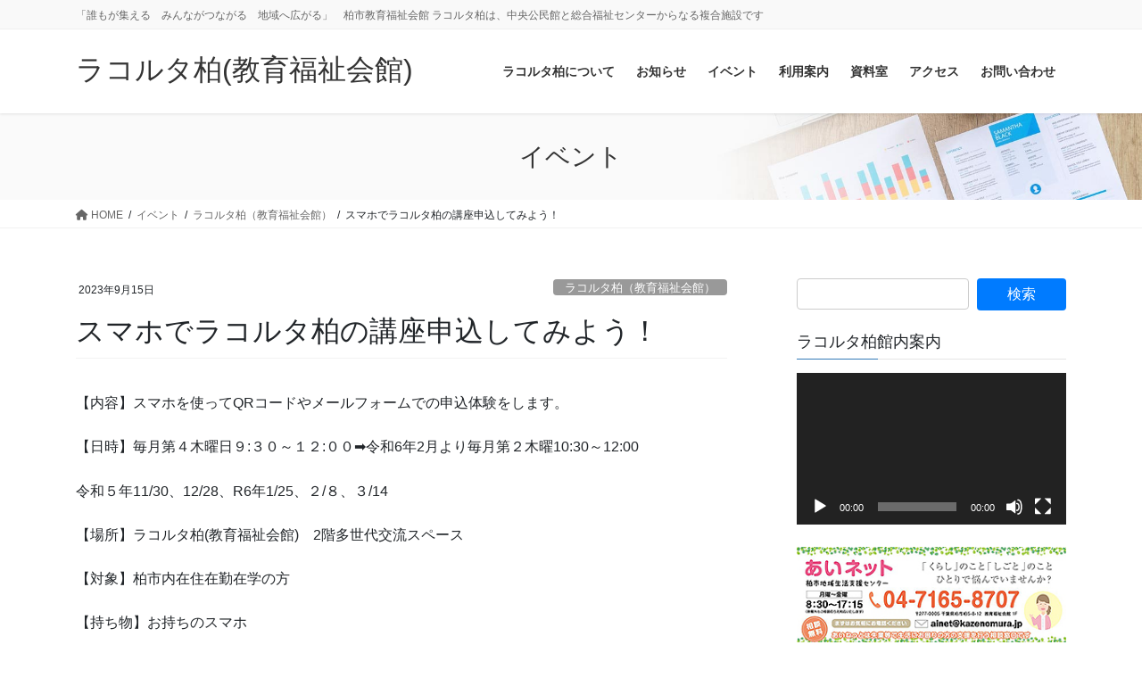

--- FILE ---
content_type: text/html; charset=UTF-8
request_url: https://www.raccolta-ksw.jp/events/event/%E3%82%B9%E3%83%9E%E3%83%9B%E3%81%A7%E3%83%A9%E3%82%B3%E3%83%AB%E3%82%BF%E6%9F%8F%E3%81%AE%E8%AC%9B%E5%BA%A7%E7%94%B3%E8%BE%BC%E3%81%97%E3%81%A6%E3%81%BF%E3%82%88%E3%81%86%EF%BC%81-2/
body_size: 14203
content:
<!DOCTYPE html>
<html lang="ja">
<head>
<meta charset="utf-8">
<meta http-equiv="X-UA-Compatible" content="IE=edge">
<meta name="viewport" content="width=device-width, initial-scale=1">

<title>スマホでラコルタ柏の講座申込してみよう！ | ラコルタ柏(教育福祉会館)</title>
<meta name='robots' content='max-image-preview:large' />
<link rel="alternate" type="application/rss+xml" title="ラコルタ柏(教育福祉会館) &raquo; フィード" href="https://www.raccolta-ksw.jp/feed/" />
<link rel="alternate" type="application/rss+xml" title="ラコルタ柏(教育福祉会館) &raquo; コメントフィード" href="https://www.raccolta-ksw.jp/comments/feed/" />
<link rel="alternate" title="oEmbed (JSON)" type="application/json+oembed" href="https://www.raccolta-ksw.jp/wp-json/oembed/1.0/embed?url=https%3A%2F%2Fwww.raccolta-ksw.jp%2Fevents%2Fevent%2F%25e3%2582%25b9%25e3%2583%259e%25e3%2583%259b%25e3%2581%25a7%25e3%2583%25a9%25e3%2582%25b3%25e3%2583%25ab%25e3%2582%25bf%25e6%259f%258f%25e3%2581%25ae%25e8%25ac%259b%25e5%25ba%25a7%25e7%2594%25b3%25e8%25be%25bc%25e3%2581%2597%25e3%2581%25a6%25e3%2581%25bf%25e3%2582%2588%25e3%2581%2586%25ef%25bc%2581-2%2F" />
<link rel="alternate" title="oEmbed (XML)" type="text/xml+oembed" href="https://www.raccolta-ksw.jp/wp-json/oembed/1.0/embed?url=https%3A%2F%2Fwww.raccolta-ksw.jp%2Fevents%2Fevent%2F%25e3%2582%25b9%25e3%2583%259e%25e3%2583%259b%25e3%2581%25a7%25e3%2583%25a9%25e3%2582%25b3%25e3%2583%25ab%25e3%2582%25bf%25e6%259f%258f%25e3%2581%25ae%25e8%25ac%259b%25e5%25ba%25a7%25e7%2594%25b3%25e8%25be%25bc%25e3%2581%2597%25e3%2581%25a6%25e3%2581%25bf%25e3%2582%2588%25e3%2581%2586%25ef%25bc%2581-2%2F&#038;format=xml" />
<meta name="description" content="【内容】スマホを使ってQRコードやメールフォームでの申込体験をします。【日時】毎月第４木曜日９:３０～１２:００➡令和6年2月より毎月第２木曜10:30～12:00令和５年11/30、12/28、R6年1/25、２/８、３/14【場所】ラコルタ柏(教育福祉会館)　2階多世代交流スペース【対象】柏市内在住在勤在学の方【持ち物】お持ちのスマホ【申込方法】当日直接会場へ（順番にご案内します）【問】柏市社会福祉協議会　多世代交流" />		<!-- This site uses the Google Analytics by MonsterInsights plugin v8.21.0 - Using Analytics tracking - https://www.monsterinsights.com/ -->
		<!-- Note: MonsterInsights is not currently configured on this site. The site owner needs to authenticate with Google Analytics in the MonsterInsights settings panel. -->
					<!-- No tracking code set -->
				<!-- / Google Analytics by MonsterInsights -->
		<style id='wp-img-auto-sizes-contain-inline-css' type='text/css'>
img:is([sizes=auto i],[sizes^="auto," i]){contain-intrinsic-size:3000px 1500px}
/*# sourceURL=wp-img-auto-sizes-contain-inline-css */
</style>
<link rel='stylesheet' id='vkExUnit_common_style-css' href='https://www.raccolta-ksw.jp/wp-content/plugins/vk-all-in-one-expansion-unit/assets/css/vkExUnit_style.css?ver=9.94.0.1' type='text/css' media='all' />
<style id='vkExUnit_common_style-inline-css' type='text/css'>
.veu_promotion-alert__content--text { border: 1px solid rgba(0,0,0,0.125); padding: 0.5em 1em; border-radius: var(--vk-size-radius); margin-bottom: var(--vk-margin-block-bottom); font-size: 0.875rem; } /* Alert Content部分に段落タグを入れた場合に最後の段落の余白を0にする */ .veu_promotion-alert__content--text p:last-of-type{ margin-bottom:0; margin-top: 0; }
:root {--ver_page_top_button_url:url(https://www.raccolta-ksw.jp/wp-content/plugins/vk-all-in-one-expansion-unit/assets/images/to-top-btn-icon.svg);}@font-face {font-weight: normal;font-style: normal;font-family: "vk_sns";src: url("https://www.raccolta-ksw.jp/wp-content/plugins/vk-all-in-one-expansion-unit/inc/sns/icons/fonts/vk_sns.eot?-bq20cj");src: url("https://www.raccolta-ksw.jp/wp-content/plugins/vk-all-in-one-expansion-unit/inc/sns/icons/fonts/vk_sns.eot?#iefix-bq20cj") format("embedded-opentype"),url("https://www.raccolta-ksw.jp/wp-content/plugins/vk-all-in-one-expansion-unit/inc/sns/icons/fonts/vk_sns.woff?-bq20cj") format("woff"),url("https://www.raccolta-ksw.jp/wp-content/plugins/vk-all-in-one-expansion-unit/inc/sns/icons/fonts/vk_sns.ttf?-bq20cj") format("truetype"),url("https://www.raccolta-ksw.jp/wp-content/plugins/vk-all-in-one-expansion-unit/inc/sns/icons/fonts/vk_sns.svg?-bq20cj#vk_sns") format("svg");}
/*# sourceURL=vkExUnit_common_style-inline-css */
</style>
<style id='wp-emoji-styles-inline-css' type='text/css'>

	img.wp-smiley, img.emoji {
		display: inline !important;
		border: none !important;
		box-shadow: none !important;
		height: 1em !important;
		width: 1em !important;
		margin: 0 0.07em !important;
		vertical-align: -0.1em !important;
		background: none !important;
		padding: 0 !important;
	}
/*# sourceURL=wp-emoji-styles-inline-css */
</style>
<link rel='stylesheet' id='contact-form-7-css' href='https://www.raccolta-ksw.jp/wp-content/plugins/contact-form-7/includes/css/styles.css?ver=5.8.2' type='text/css' media='all' />
<link rel='stylesheet' id='veu-cta-css' href='https://www.raccolta-ksw.jp/wp-content/plugins/vk-all-in-one-expansion-unit/inc/call-to-action/package/assets/css/style.css?ver=9.94.0.1' type='text/css' media='all' />
<link rel='stylesheet' id='vk-swiper-style-css' href='https://www.raccolta-ksw.jp/wp-content/plugins/vk-blocks-pro/inc/vk-swiper/package/assets/css/swiper-bundle.min.css?ver=6.8.0' type='text/css' media='all' />
<link rel='stylesheet' id='bootstrap-4-style-css' href='https://www.raccolta-ksw.jp/wp-content/themes/lightning-pro/library/bootstrap-4/css/bootstrap.min.css?ver=4.5.0' type='text/css' media='all' />
<link rel='stylesheet' id='lightning-common-style-css' href='https://www.raccolta-ksw.jp/wp-content/themes/lightning-pro/assets/css/common.css?ver=8.17.5' type='text/css' media='all' />
<style id='lightning-common-style-inline-css' type='text/css'>
/* vk-mobile-nav */:root {--vk-mobile-nav-menu-btn-bg-src: url("https://www.raccolta-ksw.jp/wp-content/themes/lightning-pro/inc/vk-mobile-nav/package/images/vk-menu-btn-black.svg");--vk-mobile-nav-menu-btn-close-bg-src: url("https://www.raccolta-ksw.jp/wp-content/themes/lightning-pro/inc/vk-mobile-nav/package/images/vk-menu-close-black.svg");--vk-menu-acc-icon-open-black-bg-src: url("https://www.raccolta-ksw.jp/wp-content/themes/lightning-pro/inc/vk-mobile-nav/package/images/vk-menu-acc-icon-open-black.svg");--vk-menu-acc-icon-open-white-bg-src: url("https://www.raccolta-ksw.jp/wp-content/themes/lightning-pro/inc/vk-mobile-nav/package/images/vk-menu-acc-icon-open-white.svg");--vk-menu-acc-icon-close-black-bg-src: url("https://www.raccolta-ksw.jp/wp-content/themes/lightning-pro/inc/vk-mobile-nav/package/images/vk-menu-close-black.svg");--vk-menu-acc-icon-close-white-bg-src: url("https://www.raccolta-ksw.jp/wp-content/themes/lightning-pro/inc/vk-mobile-nav/package/images/vk-menu-close-white.svg");}
/*# sourceURL=lightning-common-style-inline-css */
</style>
<link rel='stylesheet' id='lightning-design-style-css' href='https://www.raccolta-ksw.jp/wp-content/themes/lightning-pro/design-skin/origin2/css/style.css?ver=8.17.5' type='text/css' media='all' />
<style id='lightning-design-style-inline-css' type='text/css'>
a { color:#337ab7; }
/* page header */:root{--vk-page-header-url : url(https://www.raccolta-ksw.jp/wp-content/themes/lightning-pro/inc/vk-page-header/package/images/header-sample-biz.jpg);}@media ( max-width:575.98px ){:root{--vk-page-header-url : url(https://www.raccolta-ksw.jp/wp-content/themes/lightning-pro/inc/vk-page-header/package/images/header-sample-biz.jpg);}}.page-header{ position:relative;color:#333;background: var(--vk-page-header-url, url(https://www.raccolta-ksw.jp/wp-content/themes/lightning-pro/inc/vk-page-header/package/images/header-sample-biz.jpg) ) no-repeat 50% center;background-size: cover;}
.vk-campaign-text{background:#eab010;color:#fff;}.vk-campaign-text_btn,.vk-campaign-text_btn:link,.vk-campaign-text_btn:visited,.vk-campaign-text_btn:focus,.vk-campaign-text_btn:active{background:#fff;color:#4c4c4c;}a.vk-campaign-text_btn:hover{background:#eab010;color:#fff;}.vk-campaign-text_link,.vk-campaign-text_link:link,.vk-campaign-text_link:hover,.vk-campaign-text_link:visited,.vk-campaign-text_link:active,.vk-campaign-text_link:focus{color:#fff;}
.media .media-body .media-heading a:hover { color:; }@media (min-width: 768px){.gMenu > li:before,.gMenu > li.menu-item-has-children::after { border-bottom-color: }.gMenu li li { background-color: }.gMenu li li a:hover { background-color:; }} /* @media (min-width: 768px) */h2,.mainSection-title { border-top-color:; }h3:after,.subSection-title:after { border-bottom-color:; }ul.page-numbers li span.page-numbers.current,.page-link dl .post-page-numbers.current { background-color:; }.pager li > a { border-color:;color:;}.pager li > a:hover { background-color:;color:#fff;}.siteFooter { border-top-color:; }dt { border-left-color:; }:root {--g_nav_main_acc_icon_open_url:url(https://www.raccolta-ksw.jp/wp-content/themes/lightning-pro/inc/vk-mobile-nav/package/images/vk-menu-acc-icon-open-black.svg);--g_nav_main_acc_icon_close_url: url(https://www.raccolta-ksw.jp/wp-content/themes/lightning-pro/inc/vk-mobile-nav/package/images/vk-menu-close-black.svg);--g_nav_sub_acc_icon_open_url: url(https://www.raccolta-ksw.jp/wp-content/themes/lightning-pro/inc/vk-mobile-nav/package/images/vk-menu-acc-icon-open-white.svg);--g_nav_sub_acc_icon_close_url: url(https://www.raccolta-ksw.jp/wp-content/themes/lightning-pro/inc/vk-mobile-nav/package/images/vk-menu-close-white.svg);}
/*# sourceURL=lightning-design-style-inline-css */
</style>
<link rel='stylesheet' id='vk-blocks-build-css-css' href='https://www.raccolta-ksw.jp/wp-content/plugins/vk-blocks-pro/build/block-build.css?ver=1.47.1.0' type='text/css' media='all' />
<style id='vk-blocks-build-css-inline-css' type='text/css'>
:root {--vk_flow-arrow: url(https://www.raccolta-ksw.jp/wp-content/plugins/vk-blocks-pro/inc/vk-blocks/images/arrow_bottom.svg);--vk_image-mask-wave01: url(https://www.raccolta-ksw.jp/wp-content/plugins/vk-blocks-pro/inc/vk-blocks/images/wave01.svg);--vk_image-mask-wave02: url(https://www.raccolta-ksw.jp/wp-content/plugins/vk-blocks-pro/inc/vk-blocks/images/wave02.svg);--vk_image-mask-wave03: url(https://www.raccolta-ksw.jp/wp-content/plugins/vk-blocks-pro/inc/vk-blocks/images/wave03.svg);--vk_image-mask-wave04: url(https://www.raccolta-ksw.jp/wp-content/plugins/vk-blocks-pro/inc/vk-blocks/images/wave04.svg);}

	:root {

		--vk-balloon-border-width:1px;

		--vk-balloon-speech-offset:-12px;
	}
	
/*# sourceURL=vk-blocks-build-css-inline-css */
</style>
<link rel='stylesheet' id='lightning-theme-style-css' href='https://www.raccolta-ksw.jp/wp-content/themes/lightning-pro/style.css?ver=8.17.5' type='text/css' media='all' />
<link rel='stylesheet' id='vk-font-awesome-css' href='https://www.raccolta-ksw.jp/wp-content/themes/lightning-pro/vendor/vektor-inc/font-awesome-versions/src/versions/6/css/all.min.css?ver=6.1.0' type='text/css' media='all' />
<link rel='stylesheet' id='aurora-heatmap-css' href='https://www.raccolta-ksw.jp/wp-content/plugins/aurora-heatmap/style.css?ver=1.6.0' type='text/css' media='all' />
<script type="text/javascript" src="https://www.raccolta-ksw.jp/wp-includes/js/jquery/jquery.min.js?ver=3.7.1" id="jquery-core-js"></script>
<script type="text/javascript" src="https://www.raccolta-ksw.jp/wp-includes/js/jquery/jquery-migrate.min.js?ver=3.4.1" id="jquery-migrate-js"></script>
<script type="text/javascript" id="aurora-heatmap-js-extra">
/* <![CDATA[ */
var aurora_heatmap = {"_mode":"reporter","ajax_url":"https://www.raccolta-ksw.jp/wp-admin/admin-ajax.php","action":"aurora_heatmap","interval":"10","stacks":"10","reports":"click_pc,click_mobile","debug":"0","ajax_delay_time":"3000"};
//# sourceURL=aurora-heatmap-js-extra
/* ]]> */
</script>
<script type="text/javascript" src="https://www.raccolta-ksw.jp/wp-content/plugins/aurora-heatmap/js/aurora-heatmap.min.js?ver=1.6.0" id="aurora-heatmap-js"></script>
<link rel="https://api.w.org/" href="https://www.raccolta-ksw.jp/wp-json/" /><link rel="EditURI" type="application/rsd+xml" title="RSD" href="https://www.raccolta-ksw.jp/xmlrpc.php?rsd" />
<meta name="generator" content="WordPress 6.9" />
<link rel="canonical" href="https://www.raccolta-ksw.jp/events/event/%e3%82%b9%e3%83%9e%e3%83%9b%e3%81%a7%e3%83%a9%e3%82%b3%e3%83%ab%e3%82%bf%e6%9f%8f%e3%81%ae%e8%ac%9b%e5%ba%a7%e7%94%b3%e8%be%bc%e3%81%97%e3%81%a6%e3%81%bf%e3%82%88%e3%81%86%ef%bc%81-2/" />
<link rel='shortlink' href='https://www.raccolta-ksw.jp/?p=1914' />
<style id="lightning-color-custom-for-plugins" type="text/css">/* ltg theme common */.color_key_bg,.color_key_bg_hover:hover{background-color: #337ab7;}.color_key_txt,.color_key_txt_hover:hover{color: #337ab7;}.color_key_border,.color_key_border_hover:hover{border-color: #337ab7;}.color_key_dark_bg,.color_key_dark_bg_hover:hover{background-color: #2e6da4;}.color_key_dark_txt,.color_key_dark_txt_hover:hover{color: #2e6da4;}.color_key_dark_border,.color_key_dark_border_hover:hover{border-color: #2e6da4;}</style><style type="text/css">.recentcomments a{display:inline !important;padding:0 !important;margin:0 !important;}</style><!-- [ VK All in One Expansion Unit OGP ] -->
<meta property="og:site_name" content="ラコルタ柏(教育福祉会館)" />
<meta property="og:url" content="https://www.raccolta-ksw.jp/events/event/%e3%82%b9%e3%83%9e%e3%83%9b%e3%81%a7%e3%83%a9%e3%82%b3%e3%83%ab%e3%82%bf%e6%9f%8f%e3%81%ae%e8%ac%9b%e5%ba%a7%e7%94%b3%e8%be%bc%e3%81%97%e3%81%a6%e3%81%bf%e3%82%88%e3%81%86%ef%bc%81-2/" />
<meta property="og:title" content="スマホでラコルタ柏の講座申込してみよう！ | ラコルタ柏(教育福祉会館)" />
<meta property="og:description" content="【内容】スマホを使ってQRコードやメールフォームでの申込体験をします。【日時】毎月第４木曜日９:３０～１２:００➡令和6年2月より毎月第２木曜10:30～12:00令和５年11/30、12/28、R6年1/25、２/８、３/14【場所】ラコルタ柏(教育福祉会館)　2階多世代交流スペース【対象】柏市内在住在勤在学の方【持ち物】お持ちのスマホ【申込方法】当日直接会場へ（順番にご案内します）【問】柏市社会福祉協議会　多世代交流" />
<meta property="og:type" content="article" />
<!-- [ / VK All in One Expansion Unit OGP ] -->
<!-- [ VK All in One Expansion Unit twitter card ] -->
<meta name="twitter:card" content="summary_large_image">
<meta name="twitter:description" content="【内容】スマホを使ってQRコードやメールフォームでの申込体験をします。【日時】毎月第４木曜日９:３０～１２:００➡令和6年2月より毎月第２木曜10:30～12:00令和５年11/30、12/28、R6年1/25、２/８、３/14【場所】ラコルタ柏(教育福祉会館)　2階多世代交流スペース【対象】柏市内在住在勤在学の方【持ち物】お持ちのスマホ【申込方法】当日直接会場へ（順番にご案内します）【問】柏市社会福祉協議会　多世代交流">
<meta name="twitter:title" content="スマホでラコルタ柏の講座申込してみよう！ | ラコルタ柏(教育福祉会館)">
<meta name="twitter:url" content="https://www.raccolta-ksw.jp/events/event/%e3%82%b9%e3%83%9e%e3%83%9b%e3%81%a7%e3%83%a9%e3%82%b3%e3%83%ab%e3%82%bf%e6%9f%8f%e3%81%ae%e8%ac%9b%e5%ba%a7%e7%94%b3%e8%be%bc%e3%81%97%e3%81%a6%e3%81%bf%e3%82%88%e3%81%86%ef%bc%81-2/">
	<meta name="twitter:domain" content="www.raccolta-ksw.jp">
	<meta name="twitter:site" content="@raccoltaksw">
	<!-- [ / VK All in One Expansion Unit twitter card ] -->
	<link rel="icon" href="https://www.raccolta-ksw.jp/wp-content/uploads/2021/04/cropped-siteicon_512-32x32.png" sizes="32x32" />
<link rel="icon" href="https://www.raccolta-ksw.jp/wp-content/uploads/2021/04/cropped-siteicon_512-192x192.png" sizes="192x192" />
<link rel="apple-touch-icon" href="https://www.raccolta-ksw.jp/wp-content/uploads/2021/04/cropped-siteicon_512-180x180.png" />
<meta name="msapplication-TileImage" content="https://www.raccolta-ksw.jp/wp-content/uploads/2021/04/cropped-siteicon_512-270x270.png" />
<!-- [ VK All in One Expansion Unit Article Structure Data ] --><script type="application/ld+json">{"@context":"https://schema.org/","@type":"Article","headline":"スマホでラコルタ柏の講座申込してみよう！","image":"","datePublished":"2023-09-15T00:00:02+09:00","dateModified":"2023-12-05T12:39:13+09:00","author":{"@type":"","name":"admin","url":"https://www.raccolta-ksw.jp/","sameAs":""}}</script><!-- [ / VK All in One Expansion Unit Article Structure Data ] -->
<style id='global-styles-inline-css' type='text/css'>
:root{--wp--preset--aspect-ratio--square: 1;--wp--preset--aspect-ratio--4-3: 4/3;--wp--preset--aspect-ratio--3-4: 3/4;--wp--preset--aspect-ratio--3-2: 3/2;--wp--preset--aspect-ratio--2-3: 2/3;--wp--preset--aspect-ratio--16-9: 16/9;--wp--preset--aspect-ratio--9-16: 9/16;--wp--preset--color--black: #000000;--wp--preset--color--cyan-bluish-gray: #abb8c3;--wp--preset--color--white: #ffffff;--wp--preset--color--pale-pink: #f78da7;--wp--preset--color--vivid-red: #cf2e2e;--wp--preset--color--luminous-vivid-orange: #ff6900;--wp--preset--color--luminous-vivid-amber: #fcb900;--wp--preset--color--light-green-cyan: #7bdcb5;--wp--preset--color--vivid-green-cyan: #00d084;--wp--preset--color--pale-cyan-blue: #8ed1fc;--wp--preset--color--vivid-cyan-blue: #0693e3;--wp--preset--color--vivid-purple: #9b51e0;--wp--preset--gradient--vivid-cyan-blue-to-vivid-purple: linear-gradient(135deg,rgb(6,147,227) 0%,rgb(155,81,224) 100%);--wp--preset--gradient--light-green-cyan-to-vivid-green-cyan: linear-gradient(135deg,rgb(122,220,180) 0%,rgb(0,208,130) 100%);--wp--preset--gradient--luminous-vivid-amber-to-luminous-vivid-orange: linear-gradient(135deg,rgb(252,185,0) 0%,rgb(255,105,0) 100%);--wp--preset--gradient--luminous-vivid-orange-to-vivid-red: linear-gradient(135deg,rgb(255,105,0) 0%,rgb(207,46,46) 100%);--wp--preset--gradient--very-light-gray-to-cyan-bluish-gray: linear-gradient(135deg,rgb(238,238,238) 0%,rgb(169,184,195) 100%);--wp--preset--gradient--cool-to-warm-spectrum: linear-gradient(135deg,rgb(74,234,220) 0%,rgb(151,120,209) 20%,rgb(207,42,186) 40%,rgb(238,44,130) 60%,rgb(251,105,98) 80%,rgb(254,248,76) 100%);--wp--preset--gradient--blush-light-purple: linear-gradient(135deg,rgb(255,206,236) 0%,rgb(152,150,240) 100%);--wp--preset--gradient--blush-bordeaux: linear-gradient(135deg,rgb(254,205,165) 0%,rgb(254,45,45) 50%,rgb(107,0,62) 100%);--wp--preset--gradient--luminous-dusk: linear-gradient(135deg,rgb(255,203,112) 0%,rgb(199,81,192) 50%,rgb(65,88,208) 100%);--wp--preset--gradient--pale-ocean: linear-gradient(135deg,rgb(255,245,203) 0%,rgb(182,227,212) 50%,rgb(51,167,181) 100%);--wp--preset--gradient--electric-grass: linear-gradient(135deg,rgb(202,248,128) 0%,rgb(113,206,126) 100%);--wp--preset--gradient--midnight: linear-gradient(135deg,rgb(2,3,129) 0%,rgb(40,116,252) 100%);--wp--preset--font-size--small: 13px;--wp--preset--font-size--medium: 20px;--wp--preset--font-size--large: 36px;--wp--preset--font-size--x-large: 42px;--wp--preset--spacing--20: 0.44rem;--wp--preset--spacing--30: 0.67rem;--wp--preset--spacing--40: 1rem;--wp--preset--spacing--50: 1.5rem;--wp--preset--spacing--60: 2.25rem;--wp--preset--spacing--70: 3.38rem;--wp--preset--spacing--80: 5.06rem;--wp--preset--shadow--natural: 6px 6px 9px rgba(0, 0, 0, 0.2);--wp--preset--shadow--deep: 12px 12px 50px rgba(0, 0, 0, 0.4);--wp--preset--shadow--sharp: 6px 6px 0px rgba(0, 0, 0, 0.2);--wp--preset--shadow--outlined: 6px 6px 0px -3px rgb(255, 255, 255), 6px 6px rgb(0, 0, 0);--wp--preset--shadow--crisp: 6px 6px 0px rgb(0, 0, 0);}:where(.is-layout-flex){gap: 0.5em;}:where(.is-layout-grid){gap: 0.5em;}body .is-layout-flex{display: flex;}.is-layout-flex{flex-wrap: wrap;align-items: center;}.is-layout-flex > :is(*, div){margin: 0;}body .is-layout-grid{display: grid;}.is-layout-grid > :is(*, div){margin: 0;}:where(.wp-block-columns.is-layout-flex){gap: 2em;}:where(.wp-block-columns.is-layout-grid){gap: 2em;}:where(.wp-block-post-template.is-layout-flex){gap: 1.25em;}:where(.wp-block-post-template.is-layout-grid){gap: 1.25em;}.has-black-color{color: var(--wp--preset--color--black) !important;}.has-cyan-bluish-gray-color{color: var(--wp--preset--color--cyan-bluish-gray) !important;}.has-white-color{color: var(--wp--preset--color--white) !important;}.has-pale-pink-color{color: var(--wp--preset--color--pale-pink) !important;}.has-vivid-red-color{color: var(--wp--preset--color--vivid-red) !important;}.has-luminous-vivid-orange-color{color: var(--wp--preset--color--luminous-vivid-orange) !important;}.has-luminous-vivid-amber-color{color: var(--wp--preset--color--luminous-vivid-amber) !important;}.has-light-green-cyan-color{color: var(--wp--preset--color--light-green-cyan) !important;}.has-vivid-green-cyan-color{color: var(--wp--preset--color--vivid-green-cyan) !important;}.has-pale-cyan-blue-color{color: var(--wp--preset--color--pale-cyan-blue) !important;}.has-vivid-cyan-blue-color{color: var(--wp--preset--color--vivid-cyan-blue) !important;}.has-vivid-purple-color{color: var(--wp--preset--color--vivid-purple) !important;}.has-black-background-color{background-color: var(--wp--preset--color--black) !important;}.has-cyan-bluish-gray-background-color{background-color: var(--wp--preset--color--cyan-bluish-gray) !important;}.has-white-background-color{background-color: var(--wp--preset--color--white) !important;}.has-pale-pink-background-color{background-color: var(--wp--preset--color--pale-pink) !important;}.has-vivid-red-background-color{background-color: var(--wp--preset--color--vivid-red) !important;}.has-luminous-vivid-orange-background-color{background-color: var(--wp--preset--color--luminous-vivid-orange) !important;}.has-luminous-vivid-amber-background-color{background-color: var(--wp--preset--color--luminous-vivid-amber) !important;}.has-light-green-cyan-background-color{background-color: var(--wp--preset--color--light-green-cyan) !important;}.has-vivid-green-cyan-background-color{background-color: var(--wp--preset--color--vivid-green-cyan) !important;}.has-pale-cyan-blue-background-color{background-color: var(--wp--preset--color--pale-cyan-blue) !important;}.has-vivid-cyan-blue-background-color{background-color: var(--wp--preset--color--vivid-cyan-blue) !important;}.has-vivid-purple-background-color{background-color: var(--wp--preset--color--vivid-purple) !important;}.has-black-border-color{border-color: var(--wp--preset--color--black) !important;}.has-cyan-bluish-gray-border-color{border-color: var(--wp--preset--color--cyan-bluish-gray) !important;}.has-white-border-color{border-color: var(--wp--preset--color--white) !important;}.has-pale-pink-border-color{border-color: var(--wp--preset--color--pale-pink) !important;}.has-vivid-red-border-color{border-color: var(--wp--preset--color--vivid-red) !important;}.has-luminous-vivid-orange-border-color{border-color: var(--wp--preset--color--luminous-vivid-orange) !important;}.has-luminous-vivid-amber-border-color{border-color: var(--wp--preset--color--luminous-vivid-amber) !important;}.has-light-green-cyan-border-color{border-color: var(--wp--preset--color--light-green-cyan) !important;}.has-vivid-green-cyan-border-color{border-color: var(--wp--preset--color--vivid-green-cyan) !important;}.has-pale-cyan-blue-border-color{border-color: var(--wp--preset--color--pale-cyan-blue) !important;}.has-vivid-cyan-blue-border-color{border-color: var(--wp--preset--color--vivid-cyan-blue) !important;}.has-vivid-purple-border-color{border-color: var(--wp--preset--color--vivid-purple) !important;}.has-vivid-cyan-blue-to-vivid-purple-gradient-background{background: var(--wp--preset--gradient--vivid-cyan-blue-to-vivid-purple) !important;}.has-light-green-cyan-to-vivid-green-cyan-gradient-background{background: var(--wp--preset--gradient--light-green-cyan-to-vivid-green-cyan) !important;}.has-luminous-vivid-amber-to-luminous-vivid-orange-gradient-background{background: var(--wp--preset--gradient--luminous-vivid-amber-to-luminous-vivid-orange) !important;}.has-luminous-vivid-orange-to-vivid-red-gradient-background{background: var(--wp--preset--gradient--luminous-vivid-orange-to-vivid-red) !important;}.has-very-light-gray-to-cyan-bluish-gray-gradient-background{background: var(--wp--preset--gradient--very-light-gray-to-cyan-bluish-gray) !important;}.has-cool-to-warm-spectrum-gradient-background{background: var(--wp--preset--gradient--cool-to-warm-spectrum) !important;}.has-blush-light-purple-gradient-background{background: var(--wp--preset--gradient--blush-light-purple) !important;}.has-blush-bordeaux-gradient-background{background: var(--wp--preset--gradient--blush-bordeaux) !important;}.has-luminous-dusk-gradient-background{background: var(--wp--preset--gradient--luminous-dusk) !important;}.has-pale-ocean-gradient-background{background: var(--wp--preset--gradient--pale-ocean) !important;}.has-electric-grass-gradient-background{background: var(--wp--preset--gradient--electric-grass) !important;}.has-midnight-gradient-background{background: var(--wp--preset--gradient--midnight) !important;}.has-small-font-size{font-size: var(--wp--preset--font-size--small) !important;}.has-medium-font-size{font-size: var(--wp--preset--font-size--medium) !important;}.has-large-font-size{font-size: var(--wp--preset--font-size--large) !important;}.has-x-large-font-size{font-size: var(--wp--preset--font-size--x-large) !important;}
/*# sourceURL=global-styles-inline-css */
</style>
<link rel='stylesheet' id='mediaelement-css' href='https://www.raccolta-ksw.jp/wp-includes/js/mediaelement/mediaelementplayer-legacy.min.css?ver=4.2.17' type='text/css' media='all' />
<link rel='stylesheet' id='wp-mediaelement-css' href='https://www.raccolta-ksw.jp/wp-includes/js/mediaelement/wp-mediaelement.min.css?ver=6.9' type='text/css' media='all' />
</head>
<body class="wp-singular event-template-default single single-event postid-1914 wp-theme-lightning-pro post-name-%e3%82%b9%e3%83%9e%e3%83%9b%e3%81%a7%e3%83%a9%e3%82%b3%e3%83%ab%e3%82%bf%e6%9f%8f%e3%81%ae%e8%ac%9b%e5%ba%a7%e7%94%b3%e8%be%bc%e3%81%97%e3%81%a6%e3%81%bf%e3%82%88%e3%81%86%ef%bc%81-2 post-type-event vk-blocks sidebar-fix sidebar-fix-priority-top bootstrap4 device-pc fa_v6_css">
<a class="skip-link screen-reader-text" href="#main">コンテンツに移動</a>
<a class="skip-link screen-reader-text" href="#vk-mobile-nav">ナビゲーションに移動</a>
<header class="siteHeader">
	<div class="headerTop" id="headerTop"><div class="container"><p class="headerTop_description">「誰もが集える　みんながつながる　地域へ広がる」　柏市教育福祉会館 ラコルタ柏は、中央公民館と総合福祉センターからなる複合施設です</p></div><!-- [ / .container ] --></div><!-- [ / #headerTop  ] -->	<div class="container siteHeadContainer">
		<div class="navbar-header">
						<p class="navbar-brand siteHeader_logo">
			<a href="https://www.raccolta-ksw.jp/">
				<span>ラコルタ柏(教育福祉会館)</span>
			</a>
			</p>
					</div>

					<div id="gMenu_outer" class="gMenu_outer">
				<nav class="menu-menu1-container"><ul id="menu-menu1" class="menu gMenu vk-menu-acc"><li id="menu-item-45" class="menu-item menu-item-type-post_type menu-item-object-page menu-item-has-children"><a href="https://www.raccolta-ksw.jp/about/"><strong class="gMenu_name">ラコルタ柏について</strong></a>
<ul class="sub-menu">
	<li id="menu-item-38" class="menu-item menu-item-type-post_type menu-item-object-page"><a href="https://www.raccolta-ksw.jp/policy/">ラコルタ柏の理念</a></li>
	<li id="menu-item-42" class="menu-item menu-item-type-post_type menu-item-object-page"><a href="https://www.raccolta-ksw.jp/clc/">柏市中央公民館</a></li>
	<li id="menu-item-41" class="menu-item menu-item-type-post_type menu-item-object-page"><a href="https://www.raccolta-ksw.jp/?page_id=21">柏市総合福祉センター</a></li>
	<li id="menu-item-39" class="menu-item menu-item-type-post_type menu-item-object-page"><a href="https://www.raccolta-ksw.jp/council/">運営協議会</a></li>
</ul>
</li>
<li id="menu-item-120" class="menu-item menu-item-type-post_type menu-item-object-page menu-item-home"><a href="https://www.raccolta-ksw.jp/"><strong class="gMenu_name">お知らせ</strong></a></li>
<li id="menu-item-2994" class="menu-item menu-item-type-post_type menu-item-object-page menu-item-has-children"><a href="https://www.raccolta-ksw.jp/%e3%82%a4%e3%83%99%e3%83%b3%e3%83%88/"><strong class="gMenu_name">イベント</strong></a>
<ul class="sub-menu">
	<li id="menu-item-381" class="menu-item menu-item-type-post_type menu-item-object-page"><a href="https://www.raccolta-ksw.jp/event/">イベントに参加したい方</a></li>
	<li id="menu-item-2986" class="menu-item menu-item-type-post_type menu-item-object-page"><a href="https://www.raccolta-ksw.jp/%e4%bb%a4%e5%92%8c8%e5%b9%b42%e9%9a%8e%e5%a4%9a%e4%b8%96%e4%bb%a3%e4%ba%a4%e6%b5%81%e3%82%b9%e3%83%9a%e3%83%bc%e3%82%b9%e3%82%a4%e3%83%99%e3%83%b3%e3%83%88%e5%8b%9f%e9%9b%86/">2階多世代交流スペースでイベントを開催したい方</a></li>
</ul>
</li>
<li id="menu-item-37" class="menu-item menu-item-type-post_type menu-item-object-page menu-item-has-children"><a href="https://www.raccolta-ksw.jp/guide/"><strong class="gMenu_name">利用案内</strong></a>
<ul class="sub-menu">
	<li id="menu-item-43" class="menu-item menu-item-type-post_type menu-item-object-page"><a href="https://www.raccolta-ksw.jp/facility1/">施設利用と料金（中央公民館）</a></li>
	<li id="menu-item-44" class="menu-item menu-item-type-post_type menu-item-object-page"><a href="https://www.raccolta-ksw.jp/registration/">団体登録（中央公民館）</a></li>
	<li id="menu-item-242" class="menu-item menu-item-type-post_type menu-item-object-page"><a href="https://www.raccolta-ksw.jp/facility2/">施設利用（総合福祉センター）</a></li>
	<li id="menu-item-410" class="menu-item menu-item-type-post_type menu-item-object-page"><a href="https://www.raccolta-ksw.jp/consultation/">福祉の総合相談窓口（総合福祉センター）</a></li>
</ul>
</li>
<li id="menu-item-40" class="menu-item menu-item-type-post_type menu-item-object-page"><a href="https://www.raccolta-ksw.jp/reference/"><strong class="gMenu_name">資料室</strong></a></li>
<li id="menu-item-36" class="menu-item menu-item-type-post_type menu-item-object-page"><a href="https://www.raccolta-ksw.jp/access/"><strong class="gMenu_name">アクセス</strong></a></li>
<li id="menu-item-35" class="menu-item menu-item-type-post_type menu-item-object-page"><a href="https://www.raccolta-ksw.jp/contact/"><strong class="gMenu_name">お問い合わせ</strong></a></li>
</ul></nav>			</div>
			</div>
	</header>

<div class="section page-header"><div class="container"><div class="row"><div class="col-md-12">
<div class="page-header_pageTitle">
イベント</div>
</div></div></div></div><!-- [ /.page-header ] -->


<!-- [ .breadSection ] --><div class="section breadSection"><div class="container"><div class="row"><ol class="breadcrumb" itemscope itemtype="https://schema.org/BreadcrumbList"><li id="panHome" itemprop="itemListElement" itemscope itemtype="http://schema.org/ListItem"><a itemprop="item" href="https://www.raccolta-ksw.jp/"><span itemprop="name"><i class="fa fa-home"></i> HOME</span></a><meta itemprop="position" content="1" /></li><li itemprop="itemListElement" itemscope itemtype="http://schema.org/ListItem"><a itemprop="item" href="https://www.raccolta-ksw.jp/events/event/"><span itemprop="name">イベント</span></a><meta itemprop="position" content="2" /></li><li itemprop="itemListElement" itemscope itemtype="http://schema.org/ListItem"><a itemprop="item" href="https://www.raccolta-ksw.jp/events/venues/raccolta-ksw/"><span itemprop="name">ラコルタ柏（教育福祉会館）</span></a><meta itemprop="position" content="3" /></li><li><span>スマホでラコルタ柏の講座申込してみよう！</span><meta itemprop="position" content="4" /></li></ol></div></div></div><!-- [ /.breadSection ] -->

<div class="section siteContent">
<div class="container">
<div class="row">

	<div class="col mainSection mainSection-col-two baseSection vk_posts-mainSection" id="main" role="main">
				<article id="post-1914" class="entry entry-full post-1914 event type-event status-publish hentry event-venue-raccolta-ksw event-category-adult">

	
	
		<header class="entry-header">
			<div class="entry-meta">


<span class="published entry-meta_items">2023年9月15日</span>

<span class="entry-meta_items entry-meta_updated entry-meta_hidden">/ 最終更新日 : <span class="updated">2023年12月5日</span></span>


	
	<span class="vcard author entry-meta_items entry-meta_items_author entry-meta_hidden"><span class="fn">admin</span></span>



<span class="entry-meta_items entry-meta_items_term"><a href="https://www.raccolta-ksw.jp/events/venues/raccolta-ksw/" class="btn btn-xs btn-primary entry-meta_items_term_button" style="background-color:#999999;border:none;">ラコルタ柏（教育福祉会館）</a></span>
</div>
				<h1 class="entry-title">
											スマホでラコルタ柏の講座申込してみよう！									</h1>
		</header>

	
	
	<div class="entry-body">
				<p>【内容】スマホを使ってQRコードやメールフォームでの申込体験をします。</p>
<p>【日時】毎月第４木曜日９:３０～１２:００➡令和6年2月より毎月第２木曜10:30～12:00</p>
<p>令和５年11/30、12/28、R6年1/25、２/８、３/14</p>
<p>【場所】ラコルタ柏(教育福祉会館)　2階多世代交流スペース</p>
<p>【対象】柏市内在住在勤在学の方</p>
<p>【持ち物】お持ちのスマホ</p>
<p>【申込方法】当日直接会場へ（順番にご案内します）</p>
<p>【問】柏市社会福祉協議会　多世代交流担当</p>
<p>０４－７１６３－９００１</p>
<p>【その他】スマホ講座ではありません。</p>
<p>&nbsp;</p>
<div class="veu_socialSet veu_socialSet-position-after veu_contentAddSection"><script>window.twttr=(function(d,s,id){var js,fjs=d.getElementsByTagName(s)[0],t=window.twttr||{};if(d.getElementById(id))return t;js=d.createElement(s);js.id=id;js.src="https://platform.twitter.com/widgets.js";fjs.parentNode.insertBefore(js,fjs);t._e=[];t.ready=function(f){t._e.push(f);};return t;}(document,"script","twitter-wjs"));</script><ul><li class="sb_facebook sb_icon"><a class="sb_icon_inner" href="//www.facebook.com/sharer.php?src=bm&u=https%3A%2F%2Fwww.raccolta-ksw.jp%2Fevents%2Fevent%2F%25e3%2582%25b9%25e3%2583%259e%25e3%2583%259b%25e3%2581%25a7%25e3%2583%25a9%25e3%2582%25b3%25e3%2583%25ab%25e3%2582%25bf%25e6%259f%258f%25e3%2581%25ae%25e8%25ac%259b%25e5%25ba%25a7%25e7%2594%25b3%25e8%25be%25bc%25e3%2581%2597%25e3%2581%25a6%25e3%2581%25bf%25e3%2582%2588%25e3%2581%2586%25ef%25bc%2581-2%2F&amp;t=%E3%82%B9%E3%83%9E%E3%83%9B%E3%81%A7%E3%83%A9%E3%82%B3%E3%83%AB%E3%82%BF%E6%9F%8F%E3%81%AE%E8%AC%9B%E5%BA%A7%E7%94%B3%E8%BE%BC%E3%81%97%E3%81%A6%E3%81%BF%E3%82%88%E3%81%86%EF%BC%81%20%7C%20%E3%83%A9%E3%82%B3%E3%83%AB%E3%82%BF%E6%9F%8F%28%E6%95%99%E8%82%B2%E7%A6%8F%E7%A5%89%E4%BC%9A%E9%A4%A8%29" target="_blank" onclick="window.open(this.href,'FBwindow','width=650,height=450,menubar=no,toolbar=no,scrollbars=yes');return false;"><span class="vk_icon_w_r_sns_fb icon_sns"></span><span class="sns_txt">Facebook</span><span class="veu_count_sns_fb"></span></a></li><li class="sb_x_twitter sb_icon"><a class="sb_icon_inner" href="//twitter.com/intent/tweet?url=https%3A%2F%2Fwww.raccolta-ksw.jp%2Fevents%2Fevent%2F%25e3%2582%25b9%25e3%2583%259e%25e3%2583%259b%25e3%2581%25a7%25e3%2583%25a9%25e3%2582%25b3%25e3%2583%25ab%25e3%2582%25bf%25e6%259f%258f%25e3%2581%25ae%25e8%25ac%259b%25e5%25ba%25a7%25e7%2594%25b3%25e8%25be%25bc%25e3%2581%2597%25e3%2581%25a6%25e3%2581%25bf%25e3%2582%2588%25e3%2581%2586%25ef%25bc%2581-2%2F&amp;text=%E3%82%B9%E3%83%9E%E3%83%9B%E3%81%A7%E3%83%A9%E3%82%B3%E3%83%AB%E3%82%BF%E6%9F%8F%E3%81%AE%E8%AC%9B%E5%BA%A7%E7%94%B3%E8%BE%BC%E3%81%97%E3%81%A6%E3%81%BF%E3%82%88%E3%81%86%EF%BC%81%20%7C%20%E3%83%A9%E3%82%B3%E3%83%AB%E3%82%BF%E6%9F%8F%28%E6%95%99%E8%82%B2%E7%A6%8F%E7%A5%89%E4%BC%9A%E9%A4%A8%29" target="_blank" ><span class="vk_icon_w_r_sns_x_twitter icon_sns"></span><span class="sns_txt">X</span></a></li><li class="sb_copy sb_icon"><button class="copy-button sb_icon_inner"data-clipboard-text="スマホでラコルタ柏の講座申込してみよう！ | ラコルタ柏(教育福祉会館) https://www.raccolta-ksw.jp/events/event/%e3%82%b9%e3%83%9e%e3%83%9b%e3%81%a7%e3%83%a9%e3%82%b3%e3%83%ab%e3%82%bf%e6%9f%8f%e3%81%ae%e8%ac%9b%e5%ba%a7%e7%94%b3%e8%be%bc%e3%81%97%e3%81%a6%e3%81%bf%e3%82%88%e3%81%86%ef%bc%81-2/"><span class="vk_icon_w_r_sns_copy icon_sns"><i class="fas fa-copy"></i></span><span class="sns_txt">Copy</span></button></li></ul></div><!-- [ /.socialSet ] -->			</div>

	
	
	
	
		<div class="entry-footer">

			<div class="entry-meta-dataList"><dl><dt>会場</dt><dd><a href="https://www.raccolta-ksw.jp/events/venues/raccolta-ksw/">ラコルタ柏（教育福祉会館）</a></dd></dl></div><div class="entry-meta-dataList"><dl><dt>カテゴリ</dt><dd><a href="https://www.raccolta-ksw.jp/events/category/adult/">一般・シニア</a></dd></dl></div>
		</div><!-- [ /.entry-footer ] -->
	
	
				
</article><!-- [ /#post-1914 ] -->


	<div class="vk_posts postNextPrev">

		<div id="post-1870" class="vk_post vk_post-postType-event card card-post card-horizontal card-sm vk_post-col-xs-12 vk_post-col-sm-12 vk_post-col-md-6 post-1870 event type-event status-publish hentry event-venue-raccolta-ksw event-category-childcaresupport"><div class="row no-gutters card-horizontal-inner-row"><div class="col-5 card-img-outer"><div class="vk_post_imgOuter" style="background-image:url(https://www.raccolta-ksw.jp/wp-content/themes/lightning-pro/assets/images/no-image.png)"><a href="https://www.raccolta-ksw.jp/events/event/%e4%ba%ba%e6%b0%97%e3%81%ae%e7%89%a9%e8%aa%9e%e3%83%aa%e3%83%88%e3%83%9f%e3%83%83%e3%82%af%e2%99%ab/"><div class="card-img-overlay"><span class="vk_post_imgOuter_singleTermLabel" style="color:#fff;background-color:#999999">ラコルタ柏（教育福祉会館）</span></div><img src="https://www.raccolta-ksw.jp/wp-content/themes/lightning-pro/assets/images/no-image.png" class="vk_post_imgOuter_img card-img card-img-use-bg" /></a></div><!-- [ /.vk_post_imgOuter ] --></div><!-- /.col --><div class="col-7"><div class="vk_post_body card-body"><p class="postNextPrev_label">前の記事</p><h5 class="vk_post_title card-title"><a href="https://www.raccolta-ksw.jp/events/event/%e4%ba%ba%e6%b0%97%e3%81%ae%e7%89%a9%e8%aa%9e%e3%83%aa%e3%83%88%e3%83%9f%e3%83%83%e3%82%af%e2%99%ab/">人気の物語リトミック♫</a></h5><div class="vk_post_date card-date published">2023年9月15日</div></div><!-- [ /.card-body ] --></div><!-- /.col --></div><!-- [ /.row ] --></div><!-- [ /.card ] -->
		<div id="post-1652" class="vk_post vk_post-postType-event card card-post card-horizontal card-sm vk_post-col-xs-12 vk_post-col-sm-12 vk_post-col-md-6 card-horizontal-reverse postNextPrev_next post-1652 event type-event status-publish hentry event-venue-raccolta-ksw event-category-childcaresupport"><div class="row no-gutters card-horizontal-inner-row"><div class="col-5 card-img-outer"><div class="vk_post_imgOuter" style="background-image:url(https://www.raccolta-ksw.jp/wp-content/themes/lightning-pro/assets/images/no-image.png)"><a href="https://www.raccolta-ksw.jp/events/event/%e5%bf%83%e3%82%92%e8%82%b2%e3%81%a6%e3%82%8b%e7%b5%b5%e6%9c%ac%e3%81%a8%e7%94%9f%e6%bc%94%e5%a5%8f%e3%80%80%e3%81%bf%e3%82%93%e3%81%aa%e3%81%ae%e9%9f%b3%e6%a5%bd%e4%bc%9a%e3%83%bb%e7%a7%8b/"><div class="card-img-overlay"><span class="vk_post_imgOuter_singleTermLabel" style="color:#fff;background-color:#999999">ラコルタ柏（教育福祉会館）</span></div><img src="https://www.raccolta-ksw.jp/wp-content/themes/lightning-pro/assets/images/no-image.png" class="vk_post_imgOuter_img card-img card-img-use-bg" /></a></div><!-- [ /.vk_post_imgOuter ] --></div><!-- /.col --><div class="col-7"><div class="vk_post_body card-body"><p class="postNextPrev_label">次の記事</p><h5 class="vk_post_title card-title"><a href="https://www.raccolta-ksw.jp/events/event/%e5%bf%83%e3%82%92%e8%82%b2%e3%81%a6%e3%82%8b%e7%b5%b5%e6%9c%ac%e3%81%a8%e7%94%9f%e6%bc%94%e5%a5%8f%e3%80%80%e3%81%bf%e3%82%93%e3%81%aa%e3%81%ae%e9%9f%b3%e6%a5%bd%e4%bc%9a%e3%83%bb%e7%a7%8b/">心を育てる絵本と生演奏　みんなの音楽会・秋</a></h5><div class="vk_post_date card-date published">2023年9月15日</div></div><!-- [ /.card-body ] --></div><!-- /.col --></div><!-- [ /.row ] --></div><!-- [ /.card ] -->
		</div>
					</div><!-- [ /.mainSection ] -->

			<div class="col subSection sideSection sideSection-col-two baseSection">
						<aside class="widget widget_search" id="search-4"><form role="search" method="get" id="searchform" class="searchform" action="https://www.raccolta-ksw.jp/">
				<div>
					<label class="screen-reader-text" for="s">検索:</label>
					<input type="text" value="" name="s" id="s" />
					<input type="submit" id="searchsubmit" value="検索" />
				</div>
			</form></aside><aside class="widget widget_media_video" id="media_video-3"><h1 class="widget-title subSection-title">ラコルタ柏館内案内</h1><div style="width:100%;" class="wp-video"><video class="wp-video-shortcode" id="video-1914-1" preload="metadata" controls="controls"><source type="video/youtube" src="https://youtu.be/qkgb8scAA1o?_=1" /><a href="https://youtu.be/qkgb8scAA1o">https://youtu.be/qkgb8scAA1o</a></video></div></aside><aside class="widget widget_vkexunit_banner" id="vkexunit_banner-2"><a href="https://ainet-kashiwa.net/" class="veu_banner" ><img src="https://www.raccolta-ksw.jp/wp-content/uploads/2021/03/banner_ainet.jpg" alt="柏市地域生活支援センターあいネット" /></a></aside><aside class="widget widget_vkexunit_banner" id="vkexunit_banner-3"><a href="http://kashiwa-shakyo.com/publics/index/113/" class="veu_banner" target="_blank" ><img src="https://www.raccolta-ksw.jp/wp-content/uploads/2021/03/banner_volunteer.png" alt="柏市社会福祉協議会ボランティアセンター" /></a></aside><aside class="widget widget_vkexunit_banner" id="vkexunit_banner-4"><a href="https://www.city.kashiwa.lg.jp/region/ranran/index.html" class="veu_banner" target="_blank" ><img src="https://www.raccolta-ksw.jp/wp-content/uploads/2021/03/banner_ranran.png" alt="らんらんかしわ" /></a></aside><aside class="widget widget_vkexunit_banner" id="vkexunit_banner-5"><a href="https://www.city.kashiwa.lg.jp/haguhagu/index.html" class="veu_banner" target="_blank" ><img src="https://www.raccolta-ksw.jp/wp-content/uploads/2021/03/banner_haguhagu.jpg" alt="はぐはぐ柏" /></a></aside><aside class="widget widget_vkexunit_banner" id="vkexunit_banner-6"><a href="http://kashiwanpo.genki365.net/" class="veu_banner" target="_blank" ><img src="https://www.raccolta-ksw.jp/wp-content/uploads/2021/03/banner_kashiwanpo.png" alt="かしわん、ぽっ？" /></a></aside><aside class="widget widget_vkexunit_banner" id="vkexunit_banner-7"><a href="https://www.city.kashiwa.lg.jp/sankakueye/" class="veu_banner" target="_blank" ><img src="https://www.raccolta-ksw.jp/wp-content/uploads/2021/03/banner_sankakueye.jpg" alt="参画eye" /></a></aside>					</div><!-- [ /.subSection ] -->
	

</div><!-- [ /.row ] -->
</div><!-- [ /.container ] -->
</div><!-- [ /.siteContent ] -->



<footer class="section siteFooter">
					<div class="container sectionBox footerWidget">
			<div class="row">
				<div class="col-md-4"><aside class="widget widget_vkexunit_fbpageplugin" id="vkexunit_fbpageplugin-2"><div class="veu_fbPagePlugin"><h1 class="widget-title subSection-title">Facebook</h1>
		<div class="fbPagePlugin_body">
			<div class="fb-page" data-href="https://www.facebook.com/raccoltaksw" data-width="500"  data-height="450" data-hide-cover="true" data-show-facepile="false" data-show-posts="true">
				<div class="fb-xfbml-parse-ignore">
					<blockquote cite="https://www.facebook.com/raccoltaksw">
					<a href="https://www.facebook.com/raccoltaksw">Facebook page</a>
					</blockquote>
				</div>
			</div>
		</div>

		</div></aside></div><div class="col-md-4"><aside class="widget widget_vk_twitter_widget" id="vk_twitter_widget-2"><div class="vk-teitter-plugin"><h1 class="widget-title subSection-title">Twitter</h1>	<a class="twitter-timeline" href="https://twitter.com/raccoltaksw?ref_src=twsrc%5Etfw" data-height="450" data-theme="light" data-link-color="" data-chrome="noheader nofooter">
	</a>
	</div></aside></div><div class="col-md-4"></div>			</div>
		</div>
	
	
	<div class="container sectionBox copySection text-center">
			<p>Copyright © 柏市教育福祉会館運営協議会 All Rights Reserved.</p>	</div>
</footer>
<div id="vk-mobile-nav-menu-btn" class="vk-mobile-nav-menu-btn">MENU</div><div class="vk-mobile-nav vk-mobile-nav-drop-in" id="vk-mobile-nav"><nav class="vk-mobile-nav-menu-outer" role="navigation"><ul id="menu-menu1-1" class="vk-menu-acc menu"><li id="menu-item-45" class="menu-item menu-item-type-post_type menu-item-object-page menu-item-has-children menu-item-45"><a href="https://www.raccolta-ksw.jp/about/">ラコルタ柏について</a>
<ul class="sub-menu">
	<li id="menu-item-38" class="menu-item menu-item-type-post_type menu-item-object-page menu-item-38"><a href="https://www.raccolta-ksw.jp/policy/">ラコルタ柏の理念</a></li>
	<li id="menu-item-42" class="menu-item menu-item-type-post_type menu-item-object-page menu-item-42"><a href="https://www.raccolta-ksw.jp/clc/">柏市中央公民館</a></li>
	<li id="menu-item-41" class="menu-item menu-item-type-post_type menu-item-object-page menu-item-41"><a href="https://www.raccolta-ksw.jp/?page_id=21">柏市総合福祉センター</a></li>
	<li id="menu-item-39" class="menu-item menu-item-type-post_type menu-item-object-page menu-item-39"><a href="https://www.raccolta-ksw.jp/council/">運営協議会</a></li>
</ul>
</li>
<li id="menu-item-120" class="menu-item menu-item-type-post_type menu-item-object-page menu-item-home menu-item-120"><a href="https://www.raccolta-ksw.jp/">お知らせ</a></li>
<li id="menu-item-2994" class="menu-item menu-item-type-post_type menu-item-object-page menu-item-has-children menu-item-2994"><a href="https://www.raccolta-ksw.jp/%e3%82%a4%e3%83%99%e3%83%b3%e3%83%88/">イベント</a>
<ul class="sub-menu">
	<li id="menu-item-381" class="menu-item menu-item-type-post_type menu-item-object-page menu-item-381"><a href="https://www.raccolta-ksw.jp/event/">イベントに参加したい方</a></li>
	<li id="menu-item-2986" class="menu-item menu-item-type-post_type menu-item-object-page menu-item-2986"><a href="https://www.raccolta-ksw.jp/%e4%bb%a4%e5%92%8c8%e5%b9%b42%e9%9a%8e%e5%a4%9a%e4%b8%96%e4%bb%a3%e4%ba%a4%e6%b5%81%e3%82%b9%e3%83%9a%e3%83%bc%e3%82%b9%e3%82%a4%e3%83%99%e3%83%b3%e3%83%88%e5%8b%9f%e9%9b%86/">2階多世代交流スペースでイベントを開催したい方</a></li>
</ul>
</li>
<li id="menu-item-37" class="menu-item menu-item-type-post_type menu-item-object-page menu-item-has-children menu-item-37"><a href="https://www.raccolta-ksw.jp/guide/">利用案内</a>
<ul class="sub-menu">
	<li id="menu-item-43" class="menu-item menu-item-type-post_type menu-item-object-page menu-item-43"><a href="https://www.raccolta-ksw.jp/facility1/">施設利用と料金（中央公民館）</a></li>
	<li id="menu-item-44" class="menu-item menu-item-type-post_type menu-item-object-page menu-item-44"><a href="https://www.raccolta-ksw.jp/registration/">団体登録（中央公民館）</a></li>
	<li id="menu-item-242" class="menu-item menu-item-type-post_type menu-item-object-page menu-item-242"><a href="https://www.raccolta-ksw.jp/facility2/">施設利用（総合福祉センター）</a></li>
	<li id="menu-item-410" class="menu-item menu-item-type-post_type menu-item-object-page menu-item-410"><a href="https://www.raccolta-ksw.jp/consultation/">福祉の総合相談窓口（総合福祉センター）</a></li>
</ul>
</li>
<li id="menu-item-40" class="menu-item menu-item-type-post_type menu-item-object-page menu-item-40"><a href="https://www.raccolta-ksw.jp/reference/">資料室</a></li>
<li id="menu-item-36" class="menu-item menu-item-type-post_type menu-item-object-page menu-item-36"><a href="https://www.raccolta-ksw.jp/access/">アクセス</a></li>
<li id="menu-item-35" class="menu-item menu-item-type-post_type menu-item-object-page menu-item-35"><a href="https://www.raccolta-ksw.jp/contact/">お問い合わせ</a></li>
</ul></nav></div><script type="speculationrules">
{"prefetch":[{"source":"document","where":{"and":[{"href_matches":"/*"},{"not":{"href_matches":["/wp-*.php","/wp-admin/*","/wp-content/uploads/*","/wp-content/*","/wp-content/plugins/*","/wp-content/themes/lightning-pro/*","/*\\?(.+)"]}},{"not":{"selector_matches":"a[rel~=\"nofollow\"]"}},{"not":{"selector_matches":".no-prefetch, .no-prefetch a"}}]},"eagerness":"conservative"}]}
</script>
<a href="#top" id="page_top" class="page_top_btn">PAGE TOP</a><script type="text/javascript" src="https://www.raccolta-ksw.jp/wp-content/plugins/contact-form-7/includes/swv/js/index.js?ver=5.8.2" id="swv-js"></script>
<script type="text/javascript" id="contact-form-7-js-extra">
/* <![CDATA[ */
var wpcf7 = {"api":{"root":"https://www.raccolta-ksw.jp/wp-json/","namespace":"contact-form-7/v1"}};
//# sourceURL=contact-form-7-js-extra
/* ]]> */
</script>
<script type="text/javascript" src="https://www.raccolta-ksw.jp/wp-content/plugins/contact-form-7/includes/js/index.js?ver=5.8.2" id="contact-form-7-js"></script>
<script type="text/javascript" src="https://www.raccolta-ksw.jp/wp-includes/js/clipboard.min.js?ver=2.0.11" id="clipboard-js"></script>
<script type="text/javascript" src="https://www.raccolta-ksw.jp/wp-content/plugins/vk-all-in-one-expansion-unit/inc/sns/assets/js/copy-button.js" id="copy-button-js"></script>
<script type="text/javascript" src="https://www.raccolta-ksw.jp/wp-content/plugins/vk-all-in-one-expansion-unit/inc/smooth-scroll/js/smooth-scroll.min.js?ver=9.94.0.1" id="smooth-scroll-js-js"></script>
<script type="text/javascript" id="vkExUnit_master-js-js-extra">
/* <![CDATA[ */
var vkExOpt = {"ajax_url":"https://www.raccolta-ksw.jp/wp-admin/admin-ajax.php","hatena_entry":"https://www.raccolta-ksw.jp/wp-json/vk_ex_unit/v1/hatena_entry/","facebook_entry":"https://www.raccolta-ksw.jp/wp-json/vk_ex_unit/v1/facebook_entry/","facebook_count_enable":"","entry_count":"1","entry_from_post":""};
//# sourceURL=vkExUnit_master-js-js-extra
/* ]]> */
</script>
<script type="text/javascript" src="https://www.raccolta-ksw.jp/wp-content/plugins/vk-all-in-one-expansion-unit/assets/js/all.min.js?ver=9.94.0.1" id="vkExUnit_master-js-js"></script>
<script type="text/javascript" src="https://www.raccolta-ksw.jp/wp-content/plugins/vk-blocks-pro/inc/vk-swiper/package/assets/js/swiper-bundle.min.js?ver=6.8.0" id="vk-swiper-script-js"></script>
<script type="text/javascript" src="https://www.raccolta-ksw.jp/wp-content/plugins/vk-blocks-pro/build/vk-slider.min.js?ver=1.47.1.0" id="vk-blocks-slider-js"></script>
<script type="text/javascript" src="https://www.raccolta-ksw.jp/wp-content/plugins/vk-blocks-pro/build/vk-accordion.min.js?ver=1.47.1.0" id="vk-blocks-accordion-js"></script>
<script type="text/javascript" src="https://www.raccolta-ksw.jp/wp-content/plugins/vk-blocks-pro/build/vk-faq2.min.js?ver=1.47.1.0" id="vk-blocks-faq2-js"></script>
<script type="text/javascript" src="https://www.raccolta-ksw.jp/wp-content/plugins/vk-blocks-pro/build/vk-animation.min.js?ver=1.47.1.0" id="vk-blocks-animation-js"></script>
<script type="text/javascript" id="lightning-js-js-extra">
/* <![CDATA[ */
var lightningOpt = {"header_scrool":"1"};
//# sourceURL=lightning-js-js-extra
/* ]]> */
</script>
<script type="text/javascript" src="https://www.raccolta-ksw.jp/wp-content/themes/lightning-pro/assets/js/lightning.min.js?ver=8.17.5" id="lightning-js-js"></script>
<script type="text/javascript" src="https://www.raccolta-ksw.jp/wp-content/themes/lightning-pro/library/bootstrap-4/js/bootstrap.min.js?ver=4.5.0" id="bootstrap-4-js-js"></script>
<script type="text/javascript" id="mediaelement-core-js-before">
/* <![CDATA[ */
var mejsL10n = {"language":"ja","strings":{"mejs.download-file":"\u30d5\u30a1\u30a4\u30eb\u3092\u30c0\u30a6\u30f3\u30ed\u30fc\u30c9","mejs.install-flash":"\u3054\u5229\u7528\u306e\u30d6\u30e9\u30a6\u30b6\u30fc\u306f Flash Player \u304c\u7121\u52b9\u306b\u306a\u3063\u3066\u3044\u308b\u304b\u3001\u30a4\u30f3\u30b9\u30c8\u30fc\u30eb\u3055\u308c\u3066\u3044\u307e\u305b\u3093\u3002Flash Player \u30d7\u30e9\u30b0\u30a4\u30f3\u3092\u6709\u52b9\u306b\u3059\u308b\u304b\u3001\u6700\u65b0\u30d0\u30fc\u30b8\u30e7\u30f3\u3092 https://get.adobe.com/jp/flashplayer/ \u304b\u3089\u30a4\u30f3\u30b9\u30c8\u30fc\u30eb\u3057\u3066\u304f\u3060\u3055\u3044\u3002","mejs.fullscreen":"\u30d5\u30eb\u30b9\u30af\u30ea\u30fc\u30f3","mejs.play":"\u518d\u751f","mejs.pause":"\u505c\u6b62","mejs.time-slider":"\u30bf\u30a4\u30e0\u30b9\u30e9\u30a4\u30c0\u30fc","mejs.time-help-text":"1\u79d2\u9032\u3080\u306b\u306f\u5de6\u53f3\u77e2\u5370\u30ad\u30fc\u3092\u300110\u79d2\u9032\u3080\u306b\u306f\u4e0a\u4e0b\u77e2\u5370\u30ad\u30fc\u3092\u4f7f\u3063\u3066\u304f\u3060\u3055\u3044\u3002","mejs.live-broadcast":"\u751f\u653e\u9001","mejs.volume-help-text":"\u30dc\u30ea\u30e5\u30fc\u30e0\u8abf\u7bc0\u306b\u306f\u4e0a\u4e0b\u77e2\u5370\u30ad\u30fc\u3092\u4f7f\u3063\u3066\u304f\u3060\u3055\u3044\u3002","mejs.unmute":"\u30df\u30e5\u30fc\u30c8\u89e3\u9664","mejs.mute":"\u30df\u30e5\u30fc\u30c8","mejs.volume-slider":"\u30dc\u30ea\u30e5\u30fc\u30e0\u30b9\u30e9\u30a4\u30c0\u30fc","mejs.video-player":"\u52d5\u753b\u30d7\u30ec\u30fc\u30e4\u30fc","mejs.audio-player":"\u97f3\u58f0\u30d7\u30ec\u30fc\u30e4\u30fc","mejs.captions-subtitles":"\u30ad\u30e3\u30d7\u30b7\u30e7\u30f3/\u5b57\u5e55","mejs.captions-chapters":"\u30c1\u30e3\u30d7\u30bf\u30fc","mejs.none":"\u306a\u3057","mejs.afrikaans":"\u30a2\u30d5\u30ea\u30ab\u30fc\u30f3\u30b9\u8a9e","mejs.albanian":"\u30a2\u30eb\u30d0\u30cb\u30a2\u8a9e","mejs.arabic":"\u30a2\u30e9\u30d3\u30a2\u8a9e","mejs.belarusian":"\u30d9\u30e9\u30eb\u30fc\u30b7\u8a9e","mejs.bulgarian":"\u30d6\u30eb\u30ac\u30ea\u30a2\u8a9e","mejs.catalan":"\u30ab\u30bf\u30ed\u30cb\u30a2\u8a9e","mejs.chinese":"\u4e2d\u56fd\u8a9e","mejs.chinese-simplified":"\u4e2d\u56fd\u8a9e (\u7c21\u4f53\u5b57)","mejs.chinese-traditional":"\u4e2d\u56fd\u8a9e (\u7e41\u4f53\u5b57)","mejs.croatian":"\u30af\u30ed\u30a2\u30c1\u30a2\u8a9e","mejs.czech":"\u30c1\u30a7\u30b3\u8a9e","mejs.danish":"\u30c7\u30f3\u30de\u30fc\u30af\u8a9e","mejs.dutch":"\u30aa\u30e9\u30f3\u30c0\u8a9e","mejs.english":"\u82f1\u8a9e","mejs.estonian":"\u30a8\u30b9\u30c8\u30cb\u30a2\u8a9e","mejs.filipino":"\u30d5\u30a3\u30ea\u30d4\u30f3\u8a9e","mejs.finnish":"\u30d5\u30a3\u30f3\u30e9\u30f3\u30c9\u8a9e","mejs.french":"\u30d5\u30e9\u30f3\u30b9\u8a9e","mejs.galician":"\u30ac\u30ea\u30b7\u30a2\u8a9e","mejs.german":"\u30c9\u30a4\u30c4\u8a9e","mejs.greek":"\u30ae\u30ea\u30b7\u30e3\u8a9e","mejs.haitian-creole":"\u30cf\u30a4\u30c1\u8a9e","mejs.hebrew":"\u30d8\u30d6\u30e9\u30a4\u8a9e","mejs.hindi":"\u30d2\u30f3\u30c7\u30a3\u30fc\u8a9e","mejs.hungarian":"\u30cf\u30f3\u30ac\u30ea\u30fc\u8a9e","mejs.icelandic":"\u30a2\u30a4\u30b9\u30e9\u30f3\u30c9\u8a9e","mejs.indonesian":"\u30a4\u30f3\u30c9\u30cd\u30b7\u30a2\u8a9e","mejs.irish":"\u30a2\u30a4\u30eb\u30e9\u30f3\u30c9\u8a9e","mejs.italian":"\u30a4\u30bf\u30ea\u30a2\u8a9e","mejs.japanese":"\u65e5\u672c\u8a9e","mejs.korean":"\u97d3\u56fd\u8a9e","mejs.latvian":"\u30e9\u30c8\u30d3\u30a2\u8a9e","mejs.lithuanian":"\u30ea\u30c8\u30a2\u30cb\u30a2\u8a9e","mejs.macedonian":"\u30de\u30b1\u30c9\u30cb\u30a2\u8a9e","mejs.malay":"\u30de\u30ec\u30fc\u8a9e","mejs.maltese":"\u30de\u30eb\u30bf\u8a9e","mejs.norwegian":"\u30ce\u30eb\u30a6\u30a7\u30fc\u8a9e","mejs.persian":"\u30da\u30eb\u30b7\u30a2\u8a9e","mejs.polish":"\u30dd\u30fc\u30e9\u30f3\u30c9\u8a9e","mejs.portuguese":"\u30dd\u30eb\u30c8\u30ac\u30eb\u8a9e","mejs.romanian":"\u30eb\u30fc\u30de\u30cb\u30a2\u8a9e","mejs.russian":"\u30ed\u30b7\u30a2\u8a9e","mejs.serbian":"\u30bb\u30eb\u30d3\u30a2\u8a9e","mejs.slovak":"\u30b9\u30ed\u30d0\u30ad\u30a2\u8a9e","mejs.slovenian":"\u30b9\u30ed\u30d9\u30cb\u30a2\u8a9e","mejs.spanish":"\u30b9\u30da\u30a4\u30f3\u8a9e","mejs.swahili":"\u30b9\u30ef\u30d2\u30ea\u8a9e","mejs.swedish":"\u30b9\u30a6\u30a7\u30fc\u30c7\u30f3\u8a9e","mejs.tagalog":"\u30bf\u30ac\u30ed\u30b0\u8a9e","mejs.thai":"\u30bf\u30a4\u8a9e","mejs.turkish":"\u30c8\u30eb\u30b3\u8a9e","mejs.ukrainian":"\u30a6\u30af\u30e9\u30a4\u30ca\u8a9e","mejs.vietnamese":"\u30d9\u30c8\u30ca\u30e0\u8a9e","mejs.welsh":"\u30a6\u30a7\u30fc\u30eb\u30ba\u8a9e","mejs.yiddish":"\u30a4\u30c7\u30a3\u30c3\u30b7\u30e5\u8a9e"}};
//# sourceURL=mediaelement-core-js-before
/* ]]> */
</script>
<script type="text/javascript" src="https://www.raccolta-ksw.jp/wp-includes/js/mediaelement/mediaelement-and-player.min.js?ver=4.2.17" id="mediaelement-core-js"></script>
<script type="text/javascript" src="https://www.raccolta-ksw.jp/wp-includes/js/mediaelement/mediaelement-migrate.min.js?ver=6.9" id="mediaelement-migrate-js"></script>
<script type="text/javascript" id="mediaelement-js-extra">
/* <![CDATA[ */
var _wpmejsSettings = {"pluginPath":"/wp-includes/js/mediaelement/","classPrefix":"mejs-","stretching":"responsive","audioShortcodeLibrary":"mediaelement","videoShortcodeLibrary":"mediaelement"};
//# sourceURL=mediaelement-js-extra
/* ]]> */
</script>
<script type="text/javascript" src="https://www.raccolta-ksw.jp/wp-includes/js/mediaelement/wp-mediaelement.min.js?ver=6.9" id="wp-mediaelement-js"></script>
<script type="text/javascript" src="https://www.raccolta-ksw.jp/wp-includes/js/mediaelement/renderers/vimeo.min.js?ver=4.2.17" id="mediaelement-vimeo-js"></script>
<script id="wp-emoji-settings" type="application/json">
{"baseUrl":"https://s.w.org/images/core/emoji/17.0.2/72x72/","ext":".png","svgUrl":"https://s.w.org/images/core/emoji/17.0.2/svg/","svgExt":".svg","source":{"concatemoji":"https://www.raccolta-ksw.jp/wp-includes/js/wp-emoji-release.min.js?ver=6.9"}}
</script>
<script type="module">
/* <![CDATA[ */
/*! This file is auto-generated */
const a=JSON.parse(document.getElementById("wp-emoji-settings").textContent),o=(window._wpemojiSettings=a,"wpEmojiSettingsSupports"),s=["flag","emoji"];function i(e){try{var t={supportTests:e,timestamp:(new Date).valueOf()};sessionStorage.setItem(o,JSON.stringify(t))}catch(e){}}function c(e,t,n){e.clearRect(0,0,e.canvas.width,e.canvas.height),e.fillText(t,0,0);t=new Uint32Array(e.getImageData(0,0,e.canvas.width,e.canvas.height).data);e.clearRect(0,0,e.canvas.width,e.canvas.height),e.fillText(n,0,0);const a=new Uint32Array(e.getImageData(0,0,e.canvas.width,e.canvas.height).data);return t.every((e,t)=>e===a[t])}function p(e,t){e.clearRect(0,0,e.canvas.width,e.canvas.height),e.fillText(t,0,0);var n=e.getImageData(16,16,1,1);for(let e=0;e<n.data.length;e++)if(0!==n.data[e])return!1;return!0}function u(e,t,n,a){switch(t){case"flag":return n(e,"\ud83c\udff3\ufe0f\u200d\u26a7\ufe0f","\ud83c\udff3\ufe0f\u200b\u26a7\ufe0f")?!1:!n(e,"\ud83c\udde8\ud83c\uddf6","\ud83c\udde8\u200b\ud83c\uddf6")&&!n(e,"\ud83c\udff4\udb40\udc67\udb40\udc62\udb40\udc65\udb40\udc6e\udb40\udc67\udb40\udc7f","\ud83c\udff4\u200b\udb40\udc67\u200b\udb40\udc62\u200b\udb40\udc65\u200b\udb40\udc6e\u200b\udb40\udc67\u200b\udb40\udc7f");case"emoji":return!a(e,"\ud83e\u1fac8")}return!1}function f(e,t,n,a){let r;const o=(r="undefined"!=typeof WorkerGlobalScope&&self instanceof WorkerGlobalScope?new OffscreenCanvas(300,150):document.createElement("canvas")).getContext("2d",{willReadFrequently:!0}),s=(o.textBaseline="top",o.font="600 32px Arial",{});return e.forEach(e=>{s[e]=t(o,e,n,a)}),s}function r(e){var t=document.createElement("script");t.src=e,t.defer=!0,document.head.appendChild(t)}a.supports={everything:!0,everythingExceptFlag:!0},new Promise(t=>{let n=function(){try{var e=JSON.parse(sessionStorage.getItem(o));if("object"==typeof e&&"number"==typeof e.timestamp&&(new Date).valueOf()<e.timestamp+604800&&"object"==typeof e.supportTests)return e.supportTests}catch(e){}return null}();if(!n){if("undefined"!=typeof Worker&&"undefined"!=typeof OffscreenCanvas&&"undefined"!=typeof URL&&URL.createObjectURL&&"undefined"!=typeof Blob)try{var e="postMessage("+f.toString()+"("+[JSON.stringify(s),u.toString(),c.toString(),p.toString()].join(",")+"));",a=new Blob([e],{type:"text/javascript"});const r=new Worker(URL.createObjectURL(a),{name:"wpTestEmojiSupports"});return void(r.onmessage=e=>{i(n=e.data),r.terminate(),t(n)})}catch(e){}i(n=f(s,u,c,p))}t(n)}).then(e=>{for(const n in e)a.supports[n]=e[n],a.supports.everything=a.supports.everything&&a.supports[n],"flag"!==n&&(a.supports.everythingExceptFlag=a.supports.everythingExceptFlag&&a.supports[n]);var t;a.supports.everythingExceptFlag=a.supports.everythingExceptFlag&&!a.supports.flag,a.supports.everything||((t=a.source||{}).concatemoji?r(t.concatemoji):t.wpemoji&&t.twemoji&&(r(t.twemoji),r(t.wpemoji)))});
//# sourceURL=https://www.raccolta-ksw.jp/wp-includes/js/wp-emoji-loader.min.js
/* ]]> */
</script>
<div id="fb-root"></div>
	<script>
;(function(w,d){
	var load_contents=function(){
		(function(d, s, id) {
		var js, fjs = d.getElementsByTagName(s)[0];
		if (d.getElementById(id)) return;
		js = d.createElement(s); js.id = id;
		js.src = "//connect.facebook.net/ja_JP/sdk.js#xfbml=1&version=v2.9&appId=";
		fjs.parentNode.insertBefore(js, fjs);
		}(d, 'script', 'facebook-jssdk'));
	};
	var f=function(){
		load_contents();
		w.removeEventListener('scroll',f,true);
	};
	var widget = d.getElementsByClassName("fb-page")[0];
	var view_bottom = d.documentElement.scrollTop + d.documentElement.clientHeight;
	var widget_top = widget.getBoundingClientRect().top + w.scrollY;
	if ( widget_top < view_bottom) {
		load_contents();
	} else {
		w.addEventListener('scroll',f,true);
	}
})(window,document);
</script>
	<script type="text/javascript">
;(function(w,d){
	var load_contents=function(){
		var s=d.createElement('script');
		s.async='async';
		s.charset='utf-8';
		s.src='//platform.twitter.com/widgets.js';
		d.body.appendChild(s);
	};
	var f=function(){
		load_contents();
		w.removeEventListener('scroll',f,true);
	};
	var widget = d.getElementsByClassName("twitter-timeline")[0];
	var view_bottom = d.documentElement.scrollTop + d.documentElement.clientHeight;
	var widget_top = widget.getBoundingClientRect().top + w.scrollY;
	if ( widget_top < view_bottom) {
		load_contents();
	} else {
		w.addEventListener('scroll',f,true);
	}
})(window,document);
</script>
	</body>
</html>
